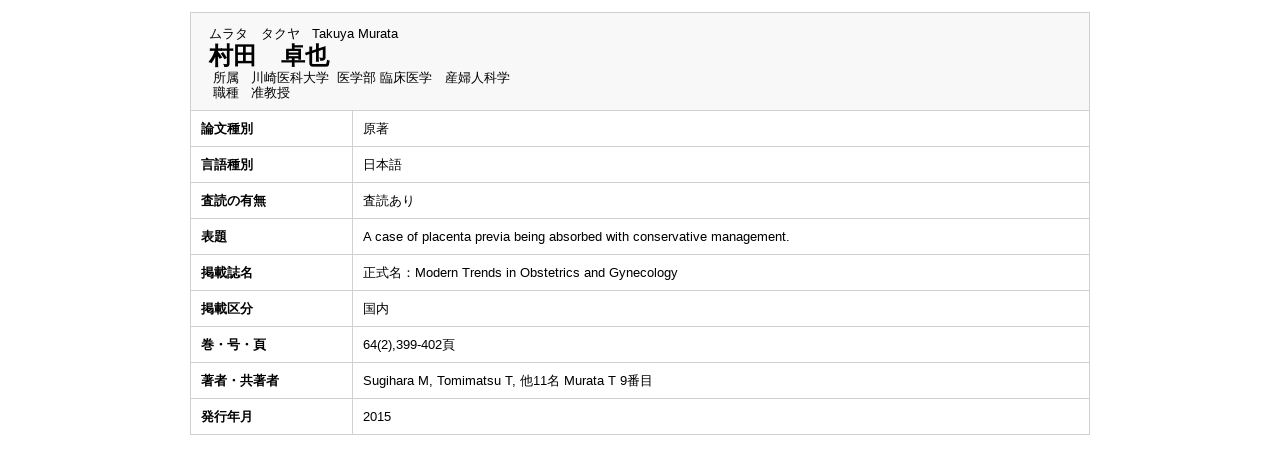

--- FILE ---
content_type: text/html;charset=UTF-8
request_url: https://kwweb-res.kawasaki-m.ac.jp/kwmhp/KgApp?section=13&detlId=221&detlUid=Kgyysoeb&detlSeq=R200121144855082292
body_size: 5272
content:

















<!DOCTYPE HTML>
<HTML lang=ja>
  <HEAD>
    <TITLE>
      教員情報

      &nbsp;-&nbsp;村田　卓也


      &nbsp;|&nbsp;川崎学園

    </TITLE>

    <META name="viewport" content="width=device-width,initial-scale=1">

    <META http-equiv="content-type" content="text/html; charset=UTF-8" />
    <META http-equiv="content-script-type" content="text/javascript" />
    <META http-equiv="content-style-type" content="text/css" />


	
    <link href="./jsp/style2018.css?ver=1109171840" rel="stylesheet" type="text/css" />
	

    <link rel="stylesheet" type="text/css" href="./jsp/shadowbox.css" />

    <script type="text/javascript" src="./jsp/shadowbox.js" charset="UTF-8"></script>

    <script src="https://ajax.googleapis.com/ajax/libs/jquery/1.10.2/jquery.min.js"></script>

    <SCRIPT type="text/javascript">
    <!--
    function showSenmonBody(name){

    	var f = document.getElementsByName(name);

    	for(i=0; i < f.length; i++){
    		if(f[i].style.display == "none"){
    			f[i].style.display = "block";
    		} else {
    			f[i].style.display = "none";
    		}
    	}
    }
	function list_view(id, cnt) {
		var	idx;
		for (idx = 1; ; idx++) {
			var	obj = document.getElementById(id + "_" + idx);
			if (obj == null) {
				break;
			}
			if (cnt < 0) {
				obj.style.display = "";
			} else if (idx > cnt) {
				obj.style.display = "none";
			}
		}
		obj = document.getElementById(id + "_act1");
		if (obj != null) {
			obj.style.display = (cnt >= 0) ? "": "none";
		}
		obj = document.getElementById(id + "_act2");
		if (obj != null) {
			obj.style.display = (cnt >= 0) ? "none": "";
		}
	}
    $(function(){
    	$(document).on('click', "a[href^='#']", function() {
    		//data-box属性がない場合は通常のスムーズスクロール
    		if(!$(this).data("box")){
    			$("body,html").stop().animate({
    				scrollTop:$($(this).attr("href")).offset().top
    			});

    		//data-box属性がある場合はdata-box内をスムーズスクロール
    		}else{
    			var $box = $($(this).data("box"));
    			var $tareget = $($(this).attr("href"));
    			var dist = $tareget.position().top - $box.position().top;
    			$box.stop().animate({
    				scrollTop: $box.scrollTop() + dist - 15
    			});
    		}
    		return false;
    	});
    });
    -->
    </SCRIPT>

  </HEAD>
  <BODY>
   <div id="container">
   <div id="screen">

  <DIV id="contents">

    <BR>



    <TABLE cellpadding="10" cellspacing="1" width="900" summary="gyoseki"  class="gyoseki-2">
      <COL >
      <COL>
      <TR>
        <TD valign="bottom" class="k04-title1" colspan="2">

          &nbsp;&nbsp;<SPAN class="k04-title1-font1">ムラタ　タクヤ</SPAN>

          &nbsp;&nbsp;<SPAN class="k04-title1-font1">Takuya Murata</SPAN>

          <BR>
          &nbsp;&nbsp;<SPAN class="k04-title1-font2">村田　卓也</SPAN>

          <BR>
          <SPAN class="k04-title1-font3 boxA">&nbsp;&nbsp;&nbsp;所属&nbsp;&nbsp; </SPAN>
          <SPAN class="k04-title1-font3 boxB">

            川崎医科大学&nbsp;

            医学部 臨床医学　産婦人科学
          </SPAN>
          <DIV class="clear"></DIV>

          <SPAN class="k04-title1-font3 boxA">&nbsp;&nbsp;&nbsp;職種&nbsp;&nbsp; </SPAN>
          <SPAN class="k04-title1-font3 boxB">准教授</SPAN>
        </TD>
      </TR>


      <TR><TD class="k04-data1-font1">論文種別</TD>			<TD class="k04-data2-font2">原著</TD></TR>
      <TR><TD class="k04-data1-font1">言語種別</TD>			<TD class="k04-data2-font2">日本語</TD></TR>
      
                                                     <TR><TD class="k04-data1-font1">査読の有無</TD>		<TD class="k04-data2-font2">査読あり</TD></TR>
      
      <TR><TD class="k04-data1-font1">表題</TD>				<TD class="k04-data2-font2">A case of placenta previa being absorbed with conservative management.</TD></TR>
      <TR><TD class="k04-data1-font1">掲載誌名</TD>			<TD class="k04-data2-font2">正式名：Modern Trends in Obstetrics and Gynecology</TD></TR>
      
                                                     <TR><TD class="k04-data1-font1">掲載区分</TD><TD class="k04-data2-font2">国内</TD></TR>
<!-- 2020.09.16 不具合修正 1)出版社 本文固定表示 2)巻号頁  -->



      
<!-- 2020.09.25 巻号(英訳)対応 -->
      
			<TR><TD class="k04-data1-font1">巻・号・頁</TD>
				<TD class="k04-data2-font2">64(2),399-402頁</TD></TR>
      
<!-- 2020.09 国際共著 -->
      
      <TR><TD class="k04-data1-font1">著者・共著者</TD>	<TD class="k04-data2-font2">Sugihara M, Tomimatsu T,  他11名 Murata T 9番目</TD></TR>
<!-- 2020.09 担当区分 -->
      
      <TR><TD class="k04-data1-font1">発行年月</TD>			<TD class="k04-data2-font2">2015</TD></TR>
      
      
      
      
      
      
      
      
      
      
      
      
      


    </TABLE>





  </DIV><!-- /#contents-->

  </div><!-- /#screen-->
  </div><!-- /#container-->

  <script type="text/javascript" src="./jsp/checked.js"></script>

  </BODY>
</HTML>

